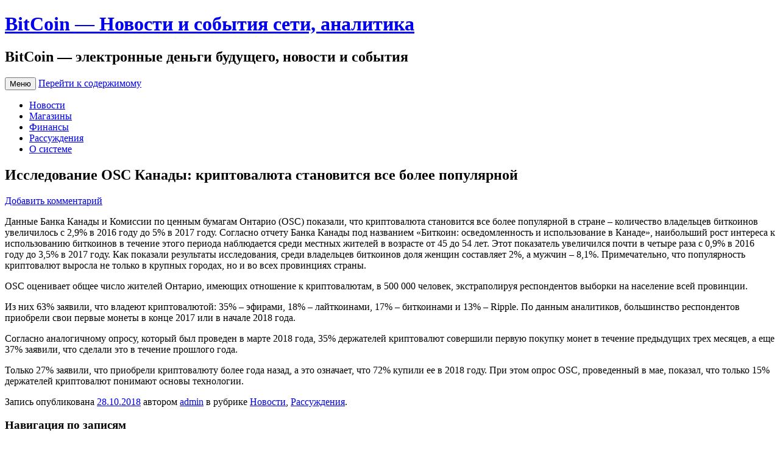

--- FILE ---
content_type: text/html; charset=UTF-8
request_url: https://bitcoin-info.net/%D0%B8%D1%81%D1%81%D0%BB%D0%B5%D0%B4%D0%BE%D0%B2%D0%B0%D0%BD%D0%B8%D0%B5-osc-%D0%BA%D0%B0%D0%BD%D0%B0%D0%B4%D1%8B-%D0%BA%D1%80%D0%B8%D0%BF%D1%82%D0%BE%D0%B2%D0%B0%D0%BB%D1%8E%D1%82%D0%B0-%D1%81%D1%82/
body_size: 11877
content:
<!DOCTYPE html>
<!--[if IE 7]>
<html class="ie ie7" dir="ltr" lang="ru-RU">
<![endif]-->
<!--[if IE 8]>
<html class="ie ie8" dir="ltr" lang="ru-RU">
<![endif]-->
<!--[if !(IE 7) & !(IE 8)]><!-->
<html dir="ltr" lang="ru-RU">
<!--<![endif]-->
<head>
<meta charset="UTF-8" />
<meta name="viewport" content="width=device-width" />

<link rel="profile" href="https://gmpg.org/xfn/11" />
<link rel="pingback" href="https://bitcoin-info.net/xmlrpc.php">
<!--[if lt IE 9]>
<script src="https://bitcoin-info.net/wp-content/themes/twentytwelve/js/html5.js?ver=3.7.0" type="text/javascript"></script>
<![endif]-->

		<!-- All in One SEO 4.5.4 - aioseo.com -->
		<title>Исследование OSC Канады: криптовалюта становится все более популярной | BitCoin - Новости и события сети, аналитика</title>
		<meta name="robots" content="max-image-preview:large" />
		<link rel="canonical" href="https://bitcoin-info.net/%d0%b8%d1%81%d1%81%d0%bb%d0%b5%d0%b4%d0%be%d0%b2%d0%b0%d0%bd%d0%b8%d0%b5-osc-%d0%ba%d0%b0%d0%bd%d0%b0%d0%b4%d1%8b-%d0%ba%d1%80%d0%b8%d0%bf%d1%82%d0%be%d0%b2%d0%b0%d0%bb%d1%8e%d1%82%d0%b0-%d1%81%d1%82/" />
		<meta name="generator" content="All in One SEO (AIOSEO) 4.5.4" />
		<meta name="google" content="nositelinkssearchbox" />
		<script type="application/ld+json" class="aioseo-schema">
			{"@context":"https:\/\/schema.org","@graph":[{"@type":"Article","@id":"https:\/\/bitcoin-info.net\/%d0%b8%d1%81%d1%81%d0%bb%d0%b5%d0%b4%d0%be%d0%b2%d0%b0%d0%bd%d0%b8%d0%b5-osc-%d0%ba%d0%b0%d0%bd%d0%b0%d0%b4%d1%8b-%d0%ba%d1%80%d0%b8%d0%bf%d1%82%d0%be%d0%b2%d0%b0%d0%bb%d1%8e%d1%82%d0%b0-%d1%81%d1%82\/#article","name":"\u0418\u0441\u0441\u043b\u0435\u0434\u043e\u0432\u0430\u043d\u0438\u0435 OSC \u041a\u0430\u043d\u0430\u0434\u044b: \u043a\u0440\u0438\u043f\u0442\u043e\u0432\u0430\u043b\u044e\u0442\u0430 \u0441\u0442\u0430\u043d\u043e\u0432\u0438\u0442\u0441\u044f \u0432\u0441\u0435 \u0431\u043e\u043b\u0435\u0435 \u043f\u043e\u043f\u0443\u043b\u044f\u0440\u043d\u043e\u0439 | BitCoin - \u041d\u043e\u0432\u043e\u0441\u0442\u0438 \u0438 \u0441\u043e\u0431\u044b\u0442\u0438\u044f \u0441\u0435\u0442\u0438, \u0430\u043d\u0430\u043b\u0438\u0442\u0438\u043a\u0430","headline":"\u0418\u0441\u0441\u043b\u0435\u0434\u043e\u0432\u0430\u043d\u0438\u0435 OSC \u041a\u0430\u043d\u0430\u0434\u044b: \u043a\u0440\u0438\u043f\u0442\u043e\u0432\u0430\u043b\u044e\u0442\u0430 \u0441\u0442\u0430\u043d\u043e\u0432\u0438\u0442\u0441\u044f \u0432\u0441\u0435 \u0431\u043e\u043b\u0435\u0435 \u043f\u043e\u043f\u0443\u043b\u044f\u0440\u043d\u043e\u0439","author":{"@id":"https:\/\/bitcoin-info.net\/author\/admin\/#author"},"publisher":{"@id":"https:\/\/bitcoin-info.net\/#organization"},"datePublished":"2018-10-28T21:31:55+03:00","dateModified":"2018-10-28T21:31:55+03:00","inLanguage":"ru-RU","mainEntityOfPage":{"@id":"https:\/\/bitcoin-info.net\/%d0%b8%d1%81%d1%81%d0%bb%d0%b5%d0%b4%d0%be%d0%b2%d0%b0%d0%bd%d0%b8%d0%b5-osc-%d0%ba%d0%b0%d0%bd%d0%b0%d0%b4%d1%8b-%d0%ba%d1%80%d0%b8%d0%bf%d1%82%d0%be%d0%b2%d0%b0%d0%bb%d1%8e%d1%82%d0%b0-%d1%81%d1%82\/#webpage"},"isPartOf":{"@id":"https:\/\/bitcoin-info.net\/%d0%b8%d1%81%d1%81%d0%bb%d0%b5%d0%b4%d0%be%d0%b2%d0%b0%d0%bd%d0%b8%d0%b5-osc-%d0%ba%d0%b0%d0%bd%d0%b0%d0%b4%d1%8b-%d0%ba%d1%80%d0%b8%d0%bf%d1%82%d0%be%d0%b2%d0%b0%d0%bb%d1%8e%d1%82%d0%b0-%d1%81%d1%82\/#webpage"},"articleSection":"\u041d\u043e\u0432\u043e\u0441\u0442\u0438, \u0420\u0430\u0441\u0441\u0443\u0436\u0434\u0435\u043d\u0438\u044f"},{"@type":"BreadcrumbList","@id":"https:\/\/bitcoin-info.net\/%d0%b8%d1%81%d1%81%d0%bb%d0%b5%d0%b4%d0%be%d0%b2%d0%b0%d0%bd%d0%b8%d0%b5-osc-%d0%ba%d0%b0%d0%bd%d0%b0%d0%b4%d1%8b-%d0%ba%d1%80%d0%b8%d0%bf%d1%82%d0%be%d0%b2%d0%b0%d0%bb%d1%8e%d1%82%d0%b0-%d1%81%d1%82\/#breadcrumblist","itemListElement":[{"@type":"ListItem","@id":"https:\/\/bitcoin-info.net\/#listItem","position":1,"name":"\u0413\u043b\u0430\u0432\u043d\u0430\u044f \u0441\u0442\u0440\u0430\u043d\u0438\u0446\u0430","item":"https:\/\/bitcoin-info.net\/","nextItem":"https:\/\/bitcoin-info.net\/%d0%b8%d1%81%d1%81%d0%bb%d0%b5%d0%b4%d0%be%d0%b2%d0%b0%d0%bd%d0%b8%d0%b5-osc-%d0%ba%d0%b0%d0%bd%d0%b0%d0%b4%d1%8b-%d0%ba%d1%80%d0%b8%d0%bf%d1%82%d0%be%d0%b2%d0%b0%d0%bb%d1%8e%d1%82%d0%b0-%d1%81%d1%82\/#listItem"},{"@type":"ListItem","@id":"https:\/\/bitcoin-info.net\/%d0%b8%d1%81%d1%81%d0%bb%d0%b5%d0%b4%d0%be%d0%b2%d0%b0%d0%bd%d0%b8%d0%b5-osc-%d0%ba%d0%b0%d0%bd%d0%b0%d0%b4%d1%8b-%d0%ba%d1%80%d0%b8%d0%bf%d1%82%d0%be%d0%b2%d0%b0%d0%bb%d1%8e%d1%82%d0%b0-%d1%81%d1%82\/#listItem","position":2,"name":"\u0418\u0441\u0441\u043b\u0435\u0434\u043e\u0432\u0430\u043d\u0438\u0435 OSC \u041a\u0430\u043d\u0430\u0434\u044b: \u043a\u0440\u0438\u043f\u0442\u043e\u0432\u0430\u043b\u044e\u0442\u0430 \u0441\u0442\u0430\u043d\u043e\u0432\u0438\u0442\u0441\u044f \u0432\u0441\u0435 \u0431\u043e\u043b\u0435\u0435 \u043f\u043e\u043f\u0443\u043b\u044f\u0440\u043d\u043e\u0439","previousItem":"https:\/\/bitcoin-info.net\/#listItem"}]},{"@type":"Organization","@id":"https:\/\/bitcoin-info.net\/#organization","name":"BitCoin - \u041d\u043e\u0432\u043e\u0441\u0442\u0438 \u0438 \u0441\u043e\u0431\u044b\u0442\u0438\u044f \u0441\u0435\u0442\u0438, \u0430\u043d\u0430\u043b\u0438\u0442\u0438\u043a\u0430","url":"https:\/\/bitcoin-info.net\/"},{"@type":"Person","@id":"https:\/\/bitcoin-info.net\/author\/admin\/#author","url":"https:\/\/bitcoin-info.net\/author\/admin\/","name":"admin","image":{"@type":"ImageObject","@id":"https:\/\/bitcoin-info.net\/%d0%b8%d1%81%d1%81%d0%bb%d0%b5%d0%b4%d0%be%d0%b2%d0%b0%d0%bd%d0%b8%d0%b5-osc-%d0%ba%d0%b0%d0%bd%d0%b0%d0%b4%d1%8b-%d0%ba%d1%80%d0%b8%d0%bf%d1%82%d0%be%d0%b2%d0%b0%d0%bb%d1%8e%d1%82%d0%b0-%d1%81%d1%82\/#authorImage","url":"https:\/\/secure.gravatar.com\/avatar\/306f0ab304852cddfa20a1801d8a3bf7?s=96&d=mm&r=g","width":96,"height":96,"caption":"admin"}},{"@type":"WebPage","@id":"https:\/\/bitcoin-info.net\/%d0%b8%d1%81%d1%81%d0%bb%d0%b5%d0%b4%d0%be%d0%b2%d0%b0%d0%bd%d0%b8%d0%b5-osc-%d0%ba%d0%b0%d0%bd%d0%b0%d0%b4%d1%8b-%d0%ba%d1%80%d0%b8%d0%bf%d1%82%d0%be%d0%b2%d0%b0%d0%bb%d1%8e%d1%82%d0%b0-%d1%81%d1%82\/#webpage","url":"https:\/\/bitcoin-info.net\/%d0%b8%d1%81%d1%81%d0%bb%d0%b5%d0%b4%d0%be%d0%b2%d0%b0%d0%bd%d0%b8%d0%b5-osc-%d0%ba%d0%b0%d0%bd%d0%b0%d0%b4%d1%8b-%d0%ba%d1%80%d0%b8%d0%bf%d1%82%d0%be%d0%b2%d0%b0%d0%bb%d1%8e%d1%82%d0%b0-%d1%81%d1%82\/","name":"\u0418\u0441\u0441\u043b\u0435\u0434\u043e\u0432\u0430\u043d\u0438\u0435 OSC \u041a\u0430\u043d\u0430\u0434\u044b: \u043a\u0440\u0438\u043f\u0442\u043e\u0432\u0430\u043b\u044e\u0442\u0430 \u0441\u0442\u0430\u043d\u043e\u0432\u0438\u0442\u0441\u044f \u0432\u0441\u0435 \u0431\u043e\u043b\u0435\u0435 \u043f\u043e\u043f\u0443\u043b\u044f\u0440\u043d\u043e\u0439 | BitCoin - \u041d\u043e\u0432\u043e\u0441\u0442\u0438 \u0438 \u0441\u043e\u0431\u044b\u0442\u0438\u044f \u0441\u0435\u0442\u0438, \u0430\u043d\u0430\u043b\u0438\u0442\u0438\u043a\u0430","inLanguage":"ru-RU","isPartOf":{"@id":"https:\/\/bitcoin-info.net\/#website"},"breadcrumb":{"@id":"https:\/\/bitcoin-info.net\/%d0%b8%d1%81%d1%81%d0%bb%d0%b5%d0%b4%d0%be%d0%b2%d0%b0%d0%bd%d0%b8%d0%b5-osc-%d0%ba%d0%b0%d0%bd%d0%b0%d0%b4%d1%8b-%d0%ba%d1%80%d0%b8%d0%bf%d1%82%d0%be%d0%b2%d0%b0%d0%bb%d1%8e%d1%82%d0%b0-%d1%81%d1%82\/#breadcrumblist"},"author":{"@id":"https:\/\/bitcoin-info.net\/author\/admin\/#author"},"creator":{"@id":"https:\/\/bitcoin-info.net\/author\/admin\/#author"},"datePublished":"2018-10-28T21:31:55+03:00","dateModified":"2018-10-28T21:31:55+03:00"},{"@type":"WebSite","@id":"https:\/\/bitcoin-info.net\/#website","url":"https:\/\/bitcoin-info.net\/","name":"BitCoin - \u041d\u043e\u0432\u043e\u0441\u0442\u0438 \u0438 \u0441\u043e\u0431\u044b\u0442\u0438\u044f \u0441\u0435\u0442\u0438, \u0430\u043d\u0430\u043b\u0438\u0442\u0438\u043a\u0430","description":"BitCoin - \u044d\u043b\u0435\u043a\u0442\u0440\u043e\u043d\u043d\u044b\u0435 \u0434\u0435\u043d\u044c\u0433\u0438 \u0431\u0443\u0434\u0443\u0449\u0435\u0433\u043e, \u043d\u043e\u0432\u043e\u0441\u0442\u0438 \u0438 \u0441\u043e\u0431\u044b\u0442\u0438\u044f","inLanguage":"ru-RU","publisher":{"@id":"https:\/\/bitcoin-info.net\/#organization"}}]}
		</script>
		<!-- All in One SEO -->

<link rel="alternate" type="application/rss+xml" title="BitCoin - Новости и события сети, аналитика &raquo; Лента" href="https://bitcoin-info.net/feed/" />
<link rel="alternate" type="application/rss+xml" title="BitCoin - Новости и события сети, аналитика &raquo; Лента комментариев" href="https://bitcoin-info.net/comments/feed/" />
<link rel="alternate" type="application/rss+xml" title="BitCoin - Новости и события сети, аналитика &raquo; Лента комментариев к &laquo;Исследование OSC Канады: криптовалюта становится все более популярной&raquo;" href="https://bitcoin-info.net/%d0%b8%d1%81%d1%81%d0%bb%d0%b5%d0%b4%d0%be%d0%b2%d0%b0%d0%bd%d0%b8%d0%b5-osc-%d0%ba%d0%b0%d0%bd%d0%b0%d0%b4%d1%8b-%d0%ba%d1%80%d0%b8%d0%bf%d1%82%d0%be%d0%b2%d0%b0%d0%bb%d1%8e%d1%82%d0%b0-%d1%81%d1%82/feed/" />
<script type="text/javascript">
/* <![CDATA[ */
window._wpemojiSettings = {"baseUrl":"https:\/\/s.w.org\/images\/core\/emoji\/14.0.0\/72x72\/","ext":".png","svgUrl":"https:\/\/s.w.org\/images\/core\/emoji\/14.0.0\/svg\/","svgExt":".svg","source":{"concatemoji":"https:\/\/bitcoin-info.net\/wp-includes\/js\/wp-emoji-release.min.js?ver=6.4.5"}};
/*! This file is auto-generated */
!function(i,n){var o,s,e;function c(e){try{var t={supportTests:e,timestamp:(new Date).valueOf()};sessionStorage.setItem(o,JSON.stringify(t))}catch(e){}}function p(e,t,n){e.clearRect(0,0,e.canvas.width,e.canvas.height),e.fillText(t,0,0);var t=new Uint32Array(e.getImageData(0,0,e.canvas.width,e.canvas.height).data),r=(e.clearRect(0,0,e.canvas.width,e.canvas.height),e.fillText(n,0,0),new Uint32Array(e.getImageData(0,0,e.canvas.width,e.canvas.height).data));return t.every(function(e,t){return e===r[t]})}function u(e,t,n){switch(t){case"flag":return n(e,"\ud83c\udff3\ufe0f\u200d\u26a7\ufe0f","\ud83c\udff3\ufe0f\u200b\u26a7\ufe0f")?!1:!n(e,"\ud83c\uddfa\ud83c\uddf3","\ud83c\uddfa\u200b\ud83c\uddf3")&&!n(e,"\ud83c\udff4\udb40\udc67\udb40\udc62\udb40\udc65\udb40\udc6e\udb40\udc67\udb40\udc7f","\ud83c\udff4\u200b\udb40\udc67\u200b\udb40\udc62\u200b\udb40\udc65\u200b\udb40\udc6e\u200b\udb40\udc67\u200b\udb40\udc7f");case"emoji":return!n(e,"\ud83e\udef1\ud83c\udffb\u200d\ud83e\udef2\ud83c\udfff","\ud83e\udef1\ud83c\udffb\u200b\ud83e\udef2\ud83c\udfff")}return!1}function f(e,t,n){var r="undefined"!=typeof WorkerGlobalScope&&self instanceof WorkerGlobalScope?new OffscreenCanvas(300,150):i.createElement("canvas"),a=r.getContext("2d",{willReadFrequently:!0}),o=(a.textBaseline="top",a.font="600 32px Arial",{});return e.forEach(function(e){o[e]=t(a,e,n)}),o}function t(e){var t=i.createElement("script");t.src=e,t.defer=!0,i.head.appendChild(t)}"undefined"!=typeof Promise&&(o="wpEmojiSettingsSupports",s=["flag","emoji"],n.supports={everything:!0,everythingExceptFlag:!0},e=new Promise(function(e){i.addEventListener("DOMContentLoaded",e,{once:!0})}),new Promise(function(t){var n=function(){try{var e=JSON.parse(sessionStorage.getItem(o));if("object"==typeof e&&"number"==typeof e.timestamp&&(new Date).valueOf()<e.timestamp+604800&&"object"==typeof e.supportTests)return e.supportTests}catch(e){}return null}();if(!n){if("undefined"!=typeof Worker&&"undefined"!=typeof OffscreenCanvas&&"undefined"!=typeof URL&&URL.createObjectURL&&"undefined"!=typeof Blob)try{var e="postMessage("+f.toString()+"("+[JSON.stringify(s),u.toString(),p.toString()].join(",")+"));",r=new Blob([e],{type:"text/javascript"}),a=new Worker(URL.createObjectURL(r),{name:"wpTestEmojiSupports"});return void(a.onmessage=function(e){c(n=e.data),a.terminate(),t(n)})}catch(e){}c(n=f(s,u,p))}t(n)}).then(function(e){for(var t in e)n.supports[t]=e[t],n.supports.everything=n.supports.everything&&n.supports[t],"flag"!==t&&(n.supports.everythingExceptFlag=n.supports.everythingExceptFlag&&n.supports[t]);n.supports.everythingExceptFlag=n.supports.everythingExceptFlag&&!n.supports.flag,n.DOMReady=!1,n.readyCallback=function(){n.DOMReady=!0}}).then(function(){return e}).then(function(){var e;n.supports.everything||(n.readyCallback(),(e=n.source||{}).concatemoji?t(e.concatemoji):e.wpemoji&&e.twemoji&&(t(e.twemoji),t(e.wpemoji)))}))}((window,document),window._wpemojiSettings);
/* ]]> */
</script>
<style id='wp-emoji-styles-inline-css' type='text/css'>

	img.wp-smiley, img.emoji {
		display: inline !important;
		border: none !important;
		box-shadow: none !important;
		height: 1em !important;
		width: 1em !important;
		margin: 0 0.07em !important;
		vertical-align: -0.1em !important;
		background: none !important;
		padding: 0 !important;
	}
</style>
<link rel='stylesheet' id='wp-block-library-css' href='https://bitcoin-info.net/wp-includes/css/dist/block-library/style.min.css?ver=6.4.5' type='text/css' media='all' />
<style id='wp-block-library-theme-inline-css' type='text/css'>
.wp-block-audio figcaption{color:#555;font-size:13px;text-align:center}.is-dark-theme .wp-block-audio figcaption{color:hsla(0,0%,100%,.65)}.wp-block-audio{margin:0 0 1em}.wp-block-code{border:1px solid #ccc;border-radius:4px;font-family:Menlo,Consolas,monaco,monospace;padding:.8em 1em}.wp-block-embed figcaption{color:#555;font-size:13px;text-align:center}.is-dark-theme .wp-block-embed figcaption{color:hsla(0,0%,100%,.65)}.wp-block-embed{margin:0 0 1em}.blocks-gallery-caption{color:#555;font-size:13px;text-align:center}.is-dark-theme .blocks-gallery-caption{color:hsla(0,0%,100%,.65)}.wp-block-image figcaption{color:#555;font-size:13px;text-align:center}.is-dark-theme .wp-block-image figcaption{color:hsla(0,0%,100%,.65)}.wp-block-image{margin:0 0 1em}.wp-block-pullquote{border-bottom:4px solid;border-top:4px solid;color:currentColor;margin-bottom:1.75em}.wp-block-pullquote cite,.wp-block-pullquote footer,.wp-block-pullquote__citation{color:currentColor;font-size:.8125em;font-style:normal;text-transform:uppercase}.wp-block-quote{border-left:.25em solid;margin:0 0 1.75em;padding-left:1em}.wp-block-quote cite,.wp-block-quote footer{color:currentColor;font-size:.8125em;font-style:normal;position:relative}.wp-block-quote.has-text-align-right{border-left:none;border-right:.25em solid;padding-left:0;padding-right:1em}.wp-block-quote.has-text-align-center{border:none;padding-left:0}.wp-block-quote.is-large,.wp-block-quote.is-style-large,.wp-block-quote.is-style-plain{border:none}.wp-block-search .wp-block-search__label{font-weight:700}.wp-block-search__button{border:1px solid #ccc;padding:.375em .625em}:where(.wp-block-group.has-background){padding:1.25em 2.375em}.wp-block-separator.has-css-opacity{opacity:.4}.wp-block-separator{border:none;border-bottom:2px solid;margin-left:auto;margin-right:auto}.wp-block-separator.has-alpha-channel-opacity{opacity:1}.wp-block-separator:not(.is-style-wide):not(.is-style-dots){width:100px}.wp-block-separator.has-background:not(.is-style-dots){border-bottom:none;height:1px}.wp-block-separator.has-background:not(.is-style-wide):not(.is-style-dots){height:2px}.wp-block-table{margin:0 0 1em}.wp-block-table td,.wp-block-table th{word-break:normal}.wp-block-table figcaption{color:#555;font-size:13px;text-align:center}.is-dark-theme .wp-block-table figcaption{color:hsla(0,0%,100%,.65)}.wp-block-video figcaption{color:#555;font-size:13px;text-align:center}.is-dark-theme .wp-block-video figcaption{color:hsla(0,0%,100%,.65)}.wp-block-video{margin:0 0 1em}.wp-block-template-part.has-background{margin-bottom:0;margin-top:0;padding:1.25em 2.375em}
</style>
<style id='classic-theme-styles-inline-css' type='text/css'>
/*! This file is auto-generated */
.wp-block-button__link{color:#fff;background-color:#32373c;border-radius:9999px;box-shadow:none;text-decoration:none;padding:calc(.667em + 2px) calc(1.333em + 2px);font-size:1.125em}.wp-block-file__button{background:#32373c;color:#fff;text-decoration:none}
</style>
<style id='global-styles-inline-css' type='text/css'>
body{--wp--preset--color--black: #000000;--wp--preset--color--cyan-bluish-gray: #abb8c3;--wp--preset--color--white: #fff;--wp--preset--color--pale-pink: #f78da7;--wp--preset--color--vivid-red: #cf2e2e;--wp--preset--color--luminous-vivid-orange: #ff6900;--wp--preset--color--luminous-vivid-amber: #fcb900;--wp--preset--color--light-green-cyan: #7bdcb5;--wp--preset--color--vivid-green-cyan: #00d084;--wp--preset--color--pale-cyan-blue: #8ed1fc;--wp--preset--color--vivid-cyan-blue: #0693e3;--wp--preset--color--vivid-purple: #9b51e0;--wp--preset--color--blue: #21759b;--wp--preset--color--dark-gray: #444;--wp--preset--color--medium-gray: #9f9f9f;--wp--preset--color--light-gray: #e6e6e6;--wp--preset--gradient--vivid-cyan-blue-to-vivid-purple: linear-gradient(135deg,rgba(6,147,227,1) 0%,rgb(155,81,224) 100%);--wp--preset--gradient--light-green-cyan-to-vivid-green-cyan: linear-gradient(135deg,rgb(122,220,180) 0%,rgb(0,208,130) 100%);--wp--preset--gradient--luminous-vivid-amber-to-luminous-vivid-orange: linear-gradient(135deg,rgba(252,185,0,1) 0%,rgba(255,105,0,1) 100%);--wp--preset--gradient--luminous-vivid-orange-to-vivid-red: linear-gradient(135deg,rgba(255,105,0,1) 0%,rgb(207,46,46) 100%);--wp--preset--gradient--very-light-gray-to-cyan-bluish-gray: linear-gradient(135deg,rgb(238,238,238) 0%,rgb(169,184,195) 100%);--wp--preset--gradient--cool-to-warm-spectrum: linear-gradient(135deg,rgb(74,234,220) 0%,rgb(151,120,209) 20%,rgb(207,42,186) 40%,rgb(238,44,130) 60%,rgb(251,105,98) 80%,rgb(254,248,76) 100%);--wp--preset--gradient--blush-light-purple: linear-gradient(135deg,rgb(255,206,236) 0%,rgb(152,150,240) 100%);--wp--preset--gradient--blush-bordeaux: linear-gradient(135deg,rgb(254,205,165) 0%,rgb(254,45,45) 50%,rgb(107,0,62) 100%);--wp--preset--gradient--luminous-dusk: linear-gradient(135deg,rgb(255,203,112) 0%,rgb(199,81,192) 50%,rgb(65,88,208) 100%);--wp--preset--gradient--pale-ocean: linear-gradient(135deg,rgb(255,245,203) 0%,rgb(182,227,212) 50%,rgb(51,167,181) 100%);--wp--preset--gradient--electric-grass: linear-gradient(135deg,rgb(202,248,128) 0%,rgb(113,206,126) 100%);--wp--preset--gradient--midnight: linear-gradient(135deg,rgb(2,3,129) 0%,rgb(40,116,252) 100%);--wp--preset--font-size--small: 13px;--wp--preset--font-size--medium: 20px;--wp--preset--font-size--large: 36px;--wp--preset--font-size--x-large: 42px;--wp--preset--spacing--20: 0.44rem;--wp--preset--spacing--30: 0.67rem;--wp--preset--spacing--40: 1rem;--wp--preset--spacing--50: 1.5rem;--wp--preset--spacing--60: 2.25rem;--wp--preset--spacing--70: 3.38rem;--wp--preset--spacing--80: 5.06rem;--wp--preset--shadow--natural: 6px 6px 9px rgba(0, 0, 0, 0.2);--wp--preset--shadow--deep: 12px 12px 50px rgba(0, 0, 0, 0.4);--wp--preset--shadow--sharp: 6px 6px 0px rgba(0, 0, 0, 0.2);--wp--preset--shadow--outlined: 6px 6px 0px -3px rgba(255, 255, 255, 1), 6px 6px rgba(0, 0, 0, 1);--wp--preset--shadow--crisp: 6px 6px 0px rgba(0, 0, 0, 1);}:where(.is-layout-flex){gap: 0.5em;}:where(.is-layout-grid){gap: 0.5em;}body .is-layout-flow > .alignleft{float: left;margin-inline-start: 0;margin-inline-end: 2em;}body .is-layout-flow > .alignright{float: right;margin-inline-start: 2em;margin-inline-end: 0;}body .is-layout-flow > .aligncenter{margin-left: auto !important;margin-right: auto !important;}body .is-layout-constrained > .alignleft{float: left;margin-inline-start: 0;margin-inline-end: 2em;}body .is-layout-constrained > .alignright{float: right;margin-inline-start: 2em;margin-inline-end: 0;}body .is-layout-constrained > .aligncenter{margin-left: auto !important;margin-right: auto !important;}body .is-layout-constrained > :where(:not(.alignleft):not(.alignright):not(.alignfull)){max-width: var(--wp--style--global--content-size);margin-left: auto !important;margin-right: auto !important;}body .is-layout-constrained > .alignwide{max-width: var(--wp--style--global--wide-size);}body .is-layout-flex{display: flex;}body .is-layout-flex{flex-wrap: wrap;align-items: center;}body .is-layout-flex > *{margin: 0;}body .is-layout-grid{display: grid;}body .is-layout-grid > *{margin: 0;}:where(.wp-block-columns.is-layout-flex){gap: 2em;}:where(.wp-block-columns.is-layout-grid){gap: 2em;}:where(.wp-block-post-template.is-layout-flex){gap: 1.25em;}:where(.wp-block-post-template.is-layout-grid){gap: 1.25em;}.has-black-color{color: var(--wp--preset--color--black) !important;}.has-cyan-bluish-gray-color{color: var(--wp--preset--color--cyan-bluish-gray) !important;}.has-white-color{color: var(--wp--preset--color--white) !important;}.has-pale-pink-color{color: var(--wp--preset--color--pale-pink) !important;}.has-vivid-red-color{color: var(--wp--preset--color--vivid-red) !important;}.has-luminous-vivid-orange-color{color: var(--wp--preset--color--luminous-vivid-orange) !important;}.has-luminous-vivid-amber-color{color: var(--wp--preset--color--luminous-vivid-amber) !important;}.has-light-green-cyan-color{color: var(--wp--preset--color--light-green-cyan) !important;}.has-vivid-green-cyan-color{color: var(--wp--preset--color--vivid-green-cyan) !important;}.has-pale-cyan-blue-color{color: var(--wp--preset--color--pale-cyan-blue) !important;}.has-vivid-cyan-blue-color{color: var(--wp--preset--color--vivid-cyan-blue) !important;}.has-vivid-purple-color{color: var(--wp--preset--color--vivid-purple) !important;}.has-black-background-color{background-color: var(--wp--preset--color--black) !important;}.has-cyan-bluish-gray-background-color{background-color: var(--wp--preset--color--cyan-bluish-gray) !important;}.has-white-background-color{background-color: var(--wp--preset--color--white) !important;}.has-pale-pink-background-color{background-color: var(--wp--preset--color--pale-pink) !important;}.has-vivid-red-background-color{background-color: var(--wp--preset--color--vivid-red) !important;}.has-luminous-vivid-orange-background-color{background-color: var(--wp--preset--color--luminous-vivid-orange) !important;}.has-luminous-vivid-amber-background-color{background-color: var(--wp--preset--color--luminous-vivid-amber) !important;}.has-light-green-cyan-background-color{background-color: var(--wp--preset--color--light-green-cyan) !important;}.has-vivid-green-cyan-background-color{background-color: var(--wp--preset--color--vivid-green-cyan) !important;}.has-pale-cyan-blue-background-color{background-color: var(--wp--preset--color--pale-cyan-blue) !important;}.has-vivid-cyan-blue-background-color{background-color: var(--wp--preset--color--vivid-cyan-blue) !important;}.has-vivid-purple-background-color{background-color: var(--wp--preset--color--vivid-purple) !important;}.has-black-border-color{border-color: var(--wp--preset--color--black) !important;}.has-cyan-bluish-gray-border-color{border-color: var(--wp--preset--color--cyan-bluish-gray) !important;}.has-white-border-color{border-color: var(--wp--preset--color--white) !important;}.has-pale-pink-border-color{border-color: var(--wp--preset--color--pale-pink) !important;}.has-vivid-red-border-color{border-color: var(--wp--preset--color--vivid-red) !important;}.has-luminous-vivid-orange-border-color{border-color: var(--wp--preset--color--luminous-vivid-orange) !important;}.has-luminous-vivid-amber-border-color{border-color: var(--wp--preset--color--luminous-vivid-amber) !important;}.has-light-green-cyan-border-color{border-color: var(--wp--preset--color--light-green-cyan) !important;}.has-vivid-green-cyan-border-color{border-color: var(--wp--preset--color--vivid-green-cyan) !important;}.has-pale-cyan-blue-border-color{border-color: var(--wp--preset--color--pale-cyan-blue) !important;}.has-vivid-cyan-blue-border-color{border-color: var(--wp--preset--color--vivid-cyan-blue) !important;}.has-vivid-purple-border-color{border-color: var(--wp--preset--color--vivid-purple) !important;}.has-vivid-cyan-blue-to-vivid-purple-gradient-background{background: var(--wp--preset--gradient--vivid-cyan-blue-to-vivid-purple) !important;}.has-light-green-cyan-to-vivid-green-cyan-gradient-background{background: var(--wp--preset--gradient--light-green-cyan-to-vivid-green-cyan) !important;}.has-luminous-vivid-amber-to-luminous-vivid-orange-gradient-background{background: var(--wp--preset--gradient--luminous-vivid-amber-to-luminous-vivid-orange) !important;}.has-luminous-vivid-orange-to-vivid-red-gradient-background{background: var(--wp--preset--gradient--luminous-vivid-orange-to-vivid-red) !important;}.has-very-light-gray-to-cyan-bluish-gray-gradient-background{background: var(--wp--preset--gradient--very-light-gray-to-cyan-bluish-gray) !important;}.has-cool-to-warm-spectrum-gradient-background{background: var(--wp--preset--gradient--cool-to-warm-spectrum) !important;}.has-blush-light-purple-gradient-background{background: var(--wp--preset--gradient--blush-light-purple) !important;}.has-blush-bordeaux-gradient-background{background: var(--wp--preset--gradient--blush-bordeaux) !important;}.has-luminous-dusk-gradient-background{background: var(--wp--preset--gradient--luminous-dusk) !important;}.has-pale-ocean-gradient-background{background: var(--wp--preset--gradient--pale-ocean) !important;}.has-electric-grass-gradient-background{background: var(--wp--preset--gradient--electric-grass) !important;}.has-midnight-gradient-background{background: var(--wp--preset--gradient--midnight) !important;}.has-small-font-size{font-size: var(--wp--preset--font-size--small) !important;}.has-medium-font-size{font-size: var(--wp--preset--font-size--medium) !important;}.has-large-font-size{font-size: var(--wp--preset--font-size--large) !important;}.has-x-large-font-size{font-size: var(--wp--preset--font-size--x-large) !important;}
.wp-block-navigation a:where(:not(.wp-element-button)){color: inherit;}
:where(.wp-block-post-template.is-layout-flex){gap: 1.25em;}:where(.wp-block-post-template.is-layout-grid){gap: 1.25em;}
:where(.wp-block-columns.is-layout-flex){gap: 2em;}:where(.wp-block-columns.is-layout-grid){gap: 2em;}
.wp-block-pullquote{font-size: 1.5em;line-height: 1.6;}
</style>
<link rel='stylesheet' id='twentytwelve-fonts-css' href='https://bitcoin-info.net/wp-content/themes/twentytwelve/fonts/font-open-sans.css?ver=20230328' type='text/css' media='all' />
<link rel='stylesheet' id='twentytwelve-style-css' href='https://bitcoin-info.net/wp-content/themes/twentytwelve/style.css?ver=20231107' type='text/css' media='all' />
<link rel='stylesheet' id='twentytwelve-block-style-css' href='https://bitcoin-info.net/wp-content/themes/twentytwelve/css/blocks.css?ver=20230213' type='text/css' media='all' />
<!--[if lt IE 9]>
<link rel='stylesheet' id='twentytwelve-ie-css' href='https://bitcoin-info.net/wp-content/themes/twentytwelve/css/ie.css?ver=20150214' type='text/css' media='all' />
<![endif]-->
<script type="text/javascript" src="https://bitcoin-info.net/wp-includes/js/jquery/jquery.min.js?ver=3.7.1" id="jquery-core-js"></script>
<script type="text/javascript" src="https://bitcoin-info.net/wp-includes/js/jquery/jquery-migrate.min.js?ver=3.4.1" id="jquery-migrate-js"></script>
<script type="text/javascript" src="https://bitcoin-info.net/wp-content/themes/twentytwelve/js/navigation.js?ver=20141205" id="twentytwelve-navigation-js" defer="defer" data-wp-strategy="defer"></script>
<link rel="https://api.w.org/" href="https://bitcoin-info.net/wp-json/" /><link rel="alternate" type="application/json" href="https://bitcoin-info.net/wp-json/wp/v2/posts/939" /><link rel="EditURI" type="application/rsd+xml" title="RSD" href="https://bitcoin-info.net/xmlrpc.php?rsd" />
<meta name="generator" content="WordPress 6.4.5" />
<link rel='shortlink' href='https://bitcoin-info.net/?p=939' />
<link rel="alternate" type="application/json+oembed" href="https://bitcoin-info.net/wp-json/oembed/1.0/embed?url=https%3A%2F%2Fbitcoin-info.net%2F%25d0%25b8%25d1%2581%25d1%2581%25d0%25bb%25d0%25b5%25d0%25b4%25d0%25be%25d0%25b2%25d0%25b0%25d0%25bd%25d0%25b8%25d0%25b5-osc-%25d0%25ba%25d0%25b0%25d0%25bd%25d0%25b0%25d0%25b4%25d1%258b-%25d0%25ba%25d1%2580%25d0%25b8%25d0%25bf%25d1%2582%25d0%25be%25d0%25b2%25d0%25b0%25d0%25bb%25d1%258e%25d1%2582%25d0%25b0-%25d1%2581%25d1%2582%2F" />
<link rel="alternate" type="text/xml+oembed" href="https://bitcoin-info.net/wp-json/oembed/1.0/embed?url=https%3A%2F%2Fbitcoin-info.net%2F%25d0%25b8%25d1%2581%25d1%2581%25d0%25bb%25d0%25b5%25d0%25b4%25d0%25be%25d0%25b2%25d0%25b0%25d0%25bd%25d0%25b8%25d0%25b5-osc-%25d0%25ba%25d0%25b0%25d0%25bd%25d0%25b0%25d0%25b4%25d1%258b-%25d0%25ba%25d1%2580%25d0%25b8%25d0%25bf%25d1%2582%25d0%25be%25d0%25b2%25d0%25b0%25d0%25bb%25d1%258e%25d1%2582%25d0%25b0-%25d1%2581%25d1%2582%2F&#038;format=xml" />
<style type="text/css">.recentcomments a{display:inline !important;padding:0 !important;margin:0 !important;}</style></head>

<body class="post-template-default single single-post postid-939 single-format-standard wp-embed-responsive custom-font-enabled single-author">
<div id="page" class="hfeed site">
	<header id="masthead" class="site-header">
		<hgroup>
			<h1 class="site-title"><a href="https://bitcoin-info.net/" rel="home">BitCoin &#8212; Новости и события сети, аналитика</a></h1>
			<h2 class="site-description">BitCoin &#8212; электронные деньги будущего, новости и события</h2>
		</hgroup>

		<nav id="site-navigation" class="main-navigation">
			<button class="menu-toggle">Меню</button>
			<a class="assistive-text" href="#content">Перейти к содержимому</a>
			<div class="menu-%d0%bc%d0%b5%d0%bd%d1%8e-container"><ul id="menu-%d0%bc%d0%b5%d0%bd%d1%8e" class="nav-menu"><li id="menu-item-415" class="menu-item menu-item-type-taxonomy menu-item-object-category current-post-ancestor current-menu-parent current-post-parent menu-item-415"><a href="https://bitcoin-info.net/category/%d0%bd%d0%be%d0%b2%d0%be%d1%81%d1%82%d0%b8/">Новости</a></li>
<li id="menu-item-416" class="menu-item menu-item-type-taxonomy menu-item-object-category menu-item-416"><a href="https://bitcoin-info.net/category/%d0%bc%d0%b0%d0%b3%d0%b0%d0%b7%d0%b8%d0%bd%d1%8b/">Магазины</a></li>
<li id="menu-item-417" class="menu-item menu-item-type-taxonomy menu-item-object-category menu-item-417"><a href="https://bitcoin-info.net/category/%d1%84%d0%b8%d0%bd%d0%b0%d0%bd%d1%81%d1%8b/">Финансы</a></li>
<li id="menu-item-418" class="menu-item menu-item-type-taxonomy menu-item-object-category current-post-ancestor current-menu-parent current-post-parent menu-item-418"><a href="https://bitcoin-info.net/category/%d1%80%d0%b0%d1%81%d1%81%d1%83%d0%b6%d0%b4%d0%b5%d0%bd%d0%b8%d1%8f/">Рассуждения</a></li>
<li id="menu-item-419" class="menu-item menu-item-type-taxonomy menu-item-object-category menu-item-419"><a href="https://bitcoin-info.net/category/%d0%be-%d1%81%d0%b8%d1%81%d1%82%d0%b5%d0%bc%d0%b5/">О системе</a></li>
</ul></div>		</nav><!-- #site-navigation -->

			</header><!-- #masthead -->

	<div id="main" class="wrapper">

	<div id="primary" class="site-content">
		<div id="content" role="main">

			
				
	<article id="post-939" class="post-939 post type-post status-publish format-standard hentry category-10 category-7">
				<header class="entry-header">
			
						<h1 class="entry-title">Исследование OSC Канады: криптовалюта становится все более популярной</h1>
										<div class="comments-link">
					<a href="https://bitcoin-info.net/%d0%b8%d1%81%d1%81%d0%bb%d0%b5%d0%b4%d0%be%d0%b2%d0%b0%d0%bd%d0%b8%d0%b5-osc-%d0%ba%d0%b0%d0%bd%d0%b0%d0%b4%d1%8b-%d0%ba%d1%80%d0%b8%d0%bf%d1%82%d0%be%d0%b2%d0%b0%d0%bb%d1%8e%d1%82%d0%b0-%d1%81%d1%82/#respond"><span class="leave-reply">Добавить комментарий</span></a>				</div><!-- .comments-link -->
					</header><!-- .entry-header -->

				<div class="entry-content">
			<p>Данные Банка Канады и Комиссии по ценным бумагам Онтарио (OSC) показали, что криптовалюта становится все более популярной в стране – количество владельцев биткоинов увеличилось с 2,9% в 2016 году до 5% в 2017 году. Согласно отчету Банка Канады под названием «Биткоин: осведомленность и использование в Канаде», наибольший рост интереса к использованию биткоинов в течение этого периода наблюдается среди местных жителей в возрасте от 45 до 54 лет. Этот показатель увеличился почти в четыре раза с 0,9% в 2016 году до 3,5% в 2017 году. Как показали результаты исследования, среди владельцев биткоинов доля женщин составляет 2%, а мужчин – 8,1%. Примечательно, что популярность криптовалют выросла не только в крупных городах, но и во всех провинциях страны.<br />
<span id="more-939"></span></p><!--Ad Injection:top-->
<div style=''><center><noindex><!-- SAPE RTB JS -->
<script
    async="async"
    src="https://cdn-rtb.sape.ru/rtb-b/js/734/2/147734.js"
    type="text/javascript">
</script>
<!-- SAPE RTB END -->
<!-- SAPE RTB DIV ADAPTIVE -->
<div id="SRTB_891503"></div>
<!-- SAPE RTB END --></noindex></center></div>
<p>OSC оценивает общее число жителей Онтарио, имеющих отношение к криптовалютам, в 500 000 человек, экстраполируя респондентов выборки на население всей провинции.</p>
<p>Из них 63% заявили, что владеют криптовалютой: 35% – эфирами, 18% – лайткоинами, 17% – биткоинами и 13% – Ripple. По данным аналитиков, большинство респондентов приобрели свои первые монеты в конце 2017 или в начале 2018 года.</p>
<p>Согласно аналогичному опросу, который был проведен в марте 2018 года, 35% держателей криптовалют совершили первую покупку монет в течение предыдущих трех месяцев, а еще 37% заявили, что сделали это в течение прошлого года.</p>
<p>Только 27% заявили, что приобрели криптовалюту более года назад, а это означает, что 72% купили ее в 2018 году. При этом опрос OSC, проведенный в мае, показал, что только 15% держателей криптовалют понимают основы технологии.</p>
					</div><!-- .entry-content -->
		
		<footer class="entry-meta">
			Запись опубликована <a href="https://bitcoin-info.net/%d0%b8%d1%81%d1%81%d0%bb%d0%b5%d0%b4%d0%be%d0%b2%d0%b0%d0%bd%d0%b8%d0%b5-osc-%d0%ba%d0%b0%d0%bd%d0%b0%d0%b4%d1%8b-%d0%ba%d1%80%d0%b8%d0%bf%d1%82%d0%be%d0%b2%d0%b0%d0%bb%d1%8e%d1%82%d0%b0-%d1%81%d1%82/" title="21:31" rel="bookmark"><time class="entry-date" datetime="2018-10-28T21:31:55+03:00">28.10.2018</time></a><span class="by-author"> автором <span class="author vcard"><a class="url fn n" href="https://bitcoin-info.net/author/admin/" title="Посмотреть все записи автора admin" rel="author">admin</a></span></span> в рубрике <a href="https://bitcoin-info.net/category/%d0%bd%d0%be%d0%b2%d0%be%d1%81%d1%82%d0%b8/" rel="category tag">Новости</a>, <a href="https://bitcoin-info.net/category/%d1%80%d0%b0%d1%81%d1%81%d1%83%d0%b6%d0%b4%d0%b5%d0%bd%d0%b8%d1%8f/" rel="category tag">Рассуждения</a>.								</footer><!-- .entry-meta -->
	</article><!-- #post -->

				<nav class="nav-single">
					<h3 class="assistive-text">Навигация по записям</h3>
					<span class="nav-previous"><a href="https://bitcoin-info.net/starbucks-%d0%b7%d0%b0%d0%bf%d1%83%d1%81%d1%82%d0%b8%d1%82-%d0%b2-%d0%ba%d0%be%d1%84%d0%b5%d0%b9%d0%bd%d1%8f%d1%85-%d0%be%d0%bf%d0%bb%d0%b0%d1%82%d1%83-%d0%ba%d1%80%d0%b8%d0%bf%d1%82%d0%be%d0%b2%d0%b0/" rel="prev"><span class="meta-nav">&larr;</span> Starbucks запустит в кофейнях оплату криптовалютой</a></span>
					<span class="nav-next"><a href="https://bitcoin-info.net/%d0%b8%d1%80%d0%b0%d0%bd-%d0%bf%d0%be%d0%b4%d1%82%d0%b2%d0%b5%d1%80%d0%b4%d0%b8%d0%bb-%d0%bd%d0%b0%d0%bc%d0%b5%d1%80%d0%b5%d0%bd%d0%b8%d0%b5-%d0%b8%d1%81%d0%bf%d0%be%d0%bb%d1%8c%d0%b7%d0%be%d0%b2/" rel="next">Иран подтвердил намерение использовать криптовалюты для обхода санкций США <span class="meta-nav">&rarr;</span></a></span>
				</nav><!-- .nav-single -->

				
<div id="comments" class="comments-area">

	
	
		<div id="respond" class="comment-respond">
		<h3 id="reply-title" class="comment-reply-title">Добавить комментарий <small><a rel="nofollow" id="cancel-comment-reply-link" href="/%D0%B8%D1%81%D1%81%D0%BB%D0%B5%D0%B4%D0%BE%D0%B2%D0%B0%D0%BD%D0%B8%D0%B5-osc-%D0%BA%D0%B0%D0%BD%D0%B0%D0%B4%D1%8B-%D0%BA%D1%80%D0%B8%D0%BF%D1%82%D0%BE%D0%B2%D0%B0%D0%BB%D1%8E%D1%82%D0%B0-%D1%81%D1%82/#respond" style="display:none;">Отменить ответ</a></small></h3><p class="must-log-in">Для отправки комментария вам необходимо <a href="https://bitcoin-info.net/wp-login.php?redirect_to=https%3A%2F%2Fbitcoin-info.net%2F%25d0%25b8%25d1%2581%25d1%2581%25d0%25bb%25d0%25b5%25d0%25b4%25d0%25be%25d0%25b2%25d0%25b0%25d0%25bd%25d0%25b8%25d0%25b5-osc-%25d0%25ba%25d0%25b0%25d0%25bd%25d0%25b0%25d0%25b4%25d1%258b-%25d0%25ba%25d1%2580%25d0%25b8%25d0%25bf%25d1%2582%25d0%25be%25d0%25b2%25d0%25b0%25d0%25bb%25d1%258e%25d1%2582%25d0%25b0-%25d1%2581%25d1%2582%2F">авторизоваться</a>.</p>	</div><!-- #respond -->
	
</div><!-- #comments .comments-area -->

			
		</div><!-- #content -->
	</div><!-- #primary -->


			<div id="secondary" class="widget-area" role="complementary">
			<aside id="search-2" class="widget widget_search"><form role="search" method="get" id="searchform" class="searchform" action="https://bitcoin-info.net/">
				<div>
					<label class="screen-reader-text" for="s">Найти:</label>
					<input type="text" value="" name="s" id="s" />
					<input type="submit" id="searchsubmit" value="Поиск" />
				</div>
			</form></aside>
		<aside id="recent-posts-2" class="widget widget_recent_entries">
		<h3 class="widget-title">Свежие записи</h3>
		<ul>
											<li>
					<a href="https://bitcoin-info.net/%d0%bc%d0%be%d1%81%d0%ba%d0%be%d0%b2%d1%81%d0%ba%d0%b0%d1%8f-%d0%b1%d0%b8%d1%80%d0%b6%d0%b0-10-%d0%b8%d1%8e%d0%bd%d1%8f-%d0%bd%d0%b0%d1%87%d0%b0%d0%bb%d0%b0-%d1%80%d0%b0%d1%81%d1%87%d0%b5%d1%82-%d0%b8/">Московская биржа 10 июня 2025 начала расчет и публикацию индекса биткойна</a>
									</li>
											<li>
					<a href="https://bitcoin-info.net/%d0%b2-telegram-%d0%bf%d0%be%d1%8f%d0%b2%d0%b8%d0%bb%d0%b0%d1%81%d1%8c-%d0%b2%d0%be%d0%b7%d0%bc%d0%be%d0%b6%d0%bd%d0%be%d1%81%d1%82%d1%8c-%d0%bf%d0%b5%d1%80%d0%b5%d0%b2%d0%be%d0%b4%d0%b8%d1%82%d1%8c/">В Telegram появилась возможность переводить криптовалюту. Доступны Bitcoin и Toncoin</a>
									</li>
											<li>
					<a href="https://bitcoin-info.net/%d1%87%d0%b0%d1%81%d1%82%d0%bd%d1%8b%d0%b9-%d1%83%d0%bd%d0%b8%d0%b2%d0%b5%d1%80%d1%81%d0%b8%d1%82%d0%b5%d1%82-%d0%b2-%d1%81%d1%88%d0%b0-%d0%bd%d0%b0%d1%87%d0%b0%d0%bb-%d0%bf%d1%80%d0%b8%d0%bd%d0%b8/">Частный университет в США начал принимать биткойн в качестве платы за обучение</a>
									</li>
											<li>
					<a href="https://bitcoin-info.net/emirates-%d0%b4%d0%be%d0%b1%d0%b0%d0%b2%d0%b8%d1%82-%d0%b1%d0%b8%d1%82%d0%ba%d0%be%d0%b9%d0%bd-%d0%b2-%d0%ba%d0%b0%d1%87%d0%b5%d1%81%d1%82%d0%b2%d0%b5-%d0%bf%d0%bb%d0%b0%d1%82%d1%91%d0%b6%d0%bd/">Emirates добавит биткойн «в качестве платёжной услуги»</a>
									</li>
											<li>
					<a href="https://bitcoin-info.net/%d0%b1%d1%83%d1%82%d0%b8%d0%ba%d0%b8-balenciaga-%d0%bd%d0%b0%d1%87%d0%bd%d1%83%d1%82-%d0%bf%d1%80%d0%b8%d0%bd%d0%b8%d0%bc%d0%b0%d1%82%d1%8c-%d0%ba-%d0%be%d0%bf%d0%bb%d0%b0%d1%82%d0%b5-%d0%b1%d0%b8/">Бутики Balenciaga начнут принимать к оплате Биткойн и Эфир</a>
									</li>
					</ul>

		</aside><aside id="categories-2" class="widget widget_categories"><h3 class="widget-title">Рубрики</h3>
			<ul>
					<li class="cat-item cat-item-15"><a href="https://bitcoin-info.net/category/%d0%b1%d0%b8%d1%80%d0%b6%d0%b8/">Биржи</a>
</li>
	<li class="cat-item cat-item-9"><a href="https://bitcoin-info.net/category/%d0%bc%d0%b0%d0%b3%d0%b0%d0%b7%d0%b8%d0%bd%d1%8b/">Магазины</a>
</li>
	<li class="cat-item cat-item-10"><a href="https://bitcoin-info.net/category/%d0%bd%d0%be%d0%b2%d0%be%d1%81%d1%82%d0%b8/">Новости</a>
</li>
	<li class="cat-item cat-item-6"><a href="https://bitcoin-info.net/category/%d0%be-%d1%81%d0%b8%d1%81%d1%82%d0%b5%d0%bc%d0%b5/">О системе</a>
</li>
	<li class="cat-item cat-item-7"><a href="https://bitcoin-info.net/category/%d1%80%d0%b0%d1%81%d1%81%d1%83%d0%b6%d0%b4%d0%b5%d0%bd%d0%b8%d1%8f/">Рассуждения</a>
</li>
	<li class="cat-item cat-item-8"><a href="https://bitcoin-info.net/category/%d1%84%d0%b8%d0%bd%d0%b0%d0%bd%d1%81%d1%8b/">Финансы</a>
</li>
			</ul>

			</aside><aside id="text-3" class="widget widget_text">			<div class="textwidget"><noindex><center><script type="text/javascript">
teasernet_blockid = 534547;
teasernet_padid = 242107;
</script>
<script type="text/javascript" src="//xksqb.com/d7fc/9/cb59a/6559f.js"></script></center></noindex></div>
		</aside><aside id="recent-comments-2" class="widget widget_recent_comments"><h3 class="widget-title">Свежие комментарии</h3><ul id="recentcomments"></ul></aside><aside id="archives-2" class="widget widget_archive"><h3 class="widget-title">Архивы</h3>
			<ul>
					<li><a href='https://bitcoin-info.net/2025/07/'>Июль 2025</a></li>
	<li><a href='https://bitcoin-info.net/2022/07/'>Июль 2022</a></li>
	<li><a href='https://bitcoin-info.net/2021/09/'>Сентябрь 2021</a></li>
	<li><a href='https://bitcoin-info.net/2021/08/'>Август 2021</a></li>
	<li><a href='https://bitcoin-info.net/2021/03/'>Март 2021</a></li>
	<li><a href='https://bitcoin-info.net/2020/10/'>Октябрь 2020</a></li>
	<li><a href='https://bitcoin-info.net/2019/04/'>Апрель 2019</a></li>
	<li><a href='https://bitcoin-info.net/2019/03/'>Март 2019</a></li>
	<li><a href='https://bitcoin-info.net/2019/02/'>Февраль 2019</a></li>
	<li><a href='https://bitcoin-info.net/2019/01/'>Январь 2019</a></li>
	<li><a href='https://bitcoin-info.net/2018/12/'>Декабрь 2018</a></li>
	<li><a href='https://bitcoin-info.net/2018/11/'>Ноябрь 2018</a></li>
	<li><a href='https://bitcoin-info.net/2018/10/'>Октябрь 2018</a></li>
	<li><a href='https://bitcoin-info.net/2018/08/'>Август 2018</a></li>
	<li><a href='https://bitcoin-info.net/2018/06/'>Июнь 2018</a></li>
	<li><a href='https://bitcoin-info.net/2018/05/'>Май 2018</a></li>
	<li><a href='https://bitcoin-info.net/2018/04/'>Апрель 2018</a></li>
	<li><a href='https://bitcoin-info.net/2018/03/'>Март 2018</a></li>
	<li><a href='https://bitcoin-info.net/2018/02/'>Февраль 2018</a></li>
	<li><a href='https://bitcoin-info.net/2018/01/'>Январь 2018</a></li>
	<li><a href='https://bitcoin-info.net/2017/12/'>Декабрь 2017</a></li>
	<li><a href='https://bitcoin-info.net/2017/11/'>Ноябрь 2017</a></li>
	<li><a href='https://bitcoin-info.net/2017/10/'>Октябрь 2017</a></li>
	<li><a href='https://bitcoin-info.net/2017/09/'>Сентябрь 2017</a></li>
	<li><a href='https://bitcoin-info.net/2017/08/'>Август 2017</a></li>
	<li><a href='https://bitcoin-info.net/2017/05/'>Май 2017</a></li>
	<li><a href='https://bitcoin-info.net/2017/04/'>Апрель 2017</a></li>
	<li><a href='https://bitcoin-info.net/2017/03/'>Март 2017</a></li>
	<li><a href='https://bitcoin-info.net/2017/02/'>Февраль 2017</a></li>
	<li><a href='https://bitcoin-info.net/2017/01/'>Январь 2017</a></li>
	<li><a href='https://bitcoin-info.net/2016/12/'>Декабрь 2016</a></li>
	<li><a href='https://bitcoin-info.net/2016/11/'>Ноябрь 2016</a></li>
	<li><a href='https://bitcoin-info.net/2016/10/'>Октябрь 2016</a></li>
	<li><a href='https://bitcoin-info.net/2016/09/'>Сентябрь 2016</a></li>
	<li><a href='https://bitcoin-info.net/2016/08/'>Август 2016</a></li>
	<li><a href='https://bitcoin-info.net/2016/07/'>Июль 2016</a></li>
	<li><a href='https://bitcoin-info.net/2016/05/'>Май 2016</a></li>
	<li><a href='https://bitcoin-info.net/2016/04/'>Апрель 2016</a></li>
	<li><a href='https://bitcoin-info.net/2016/03/'>Март 2016</a></li>
	<li><a href='https://bitcoin-info.net/2016/02/'>Февраль 2016</a></li>
	<li><a href='https://bitcoin-info.net/2016/01/'>Январь 2016</a></li>
	<li><a href='https://bitcoin-info.net/2015/12/'>Декабрь 2015</a></li>
	<li><a href='https://bitcoin-info.net/2015/11/'>Ноябрь 2015</a></li>
	<li><a href='https://bitcoin-info.net/2015/10/'>Октябрь 2015</a></li>
	<li><a href='https://bitcoin-info.net/2015/07/'>Июль 2015</a></li>
	<li><a href='https://bitcoin-info.net/2015/06/'>Июнь 2015</a></li>
	<li><a href='https://bitcoin-info.net/2015/05/'>Май 2015</a></li>
	<li><a href='https://bitcoin-info.net/2015/03/'>Март 2015</a></li>
	<li><a href='https://bitcoin-info.net/2015/02/'>Февраль 2015</a></li>
	<li><a href='https://bitcoin-info.net/2015/01/'>Январь 2015</a></li>
	<li><a href='https://bitcoin-info.net/2014/12/'>Декабрь 2014</a></li>
			</ul>

			</aside><aside id="meta-2" class="widget widget_meta"><h3 class="widget-title">Мета</h3>
		<ul>
						<li><a href="https://bitcoin-info.net/wp-login.php">Войти</a></li>
			<li><a href="https://bitcoin-info.net/feed/">Лента записей</a></li>
			<li><a href="https://bitcoin-info.net/comments/feed/">Лента комментариев</a></li>

			<li><a href="https://ru.wordpress.org/">WordPress.org</a></li>
		</ul>

		</aside><aside id="text-2" class="widget widget_text">			<div class="textwidget"><noindex><!--LiveInternet counter--><script type="text/javascript"><!--
document.write("<a href='//www.liveinternet.ru/click' "+
"target=_blank><img src='//counter.yadro.ru/hit?t44.1;r"+
escape(document.referrer)+((typeof(screen)=="undefined")?"":
";s"+screen.width+"*"+screen.height+"*"+(screen.colorDepth?
screen.colorDepth:screen.pixelDepth))+";u"+escape(document.URL)+
";h"+escape(document.title.substring(0,80))+";"+Math.random()+
"' alt='' title='LiveInternet' "+
"border='0' width='31' height='31'><\/a>")
//--></script><!--/LiveInternet--><!-- Yandex.Metrika counter -->
<script type="text/javascript">
    (function (d, w, c) {
        (w[c] = w[c] || []).push(function() {
            try {
                w.yaCounter12697063 = new Ya.Metrika({
                    id:12697063,
                    clickmap:true,
                    trackLinks:true,
                    accurateTrackBounce:true
                });
            } catch(e) { }
        });

        var n = d.getElementsByTagName("script")[0],
            s = d.createElement("script"),
            f = function () { n.parentNode.insertBefore(s, n); };
        s.type = "text/javascript";
        s.async = true;
        s.src = "https://mc.yandex.ru/metrika/watch.js";

        if (w.opera == "[object Opera]") {
            d.addEventListener("DOMContentLoaded", f, false);
        } else { f(); }
    })(document, window, "yandex_metrika_callbacks");
</script>
<noscript><div><img src="https://mc.yandex.ru/watch/12697063" style="position:absolute; left:-9999px;" alt="" /></div></noscript>
<!-- /Yandex.Metrika counter --></noindex></div>
		</aside>		</div><!-- #secondary -->
		</div><!-- #main .wrapper -->
	<footer id="colophon" role="contentinfo">
		<div class="site-info">
									<a href="https://ru.wordpress.org/" class="imprint" title="Современная персональная платформа для публикаций">
				Сайт работает на WordPress			</a>
		</div><!-- .site-info -->
	</footer><!-- #colophon -->
</div><!-- #page -->

<script type="text/javascript">
<!--
var _acic={dataProvider:10};(function(){var e=document.createElement("script");e.type="text/javascript";e.async=true;e.src="https://www.acint.net/aci.js";var t=document.getElementsByTagName("script")[0];t.parentNode.insertBefore(e,t)})()
//-->
</script><script type="text/javascript" src="https://bitcoin-info.net/wp-includes/js/comment-reply.min.js?ver=6.4.5" id="comment-reply-js" async="async" data-wp-strategy="async"></script>
<script defer src="https://static.cloudflareinsights.com/beacon.min.js/vcd15cbe7772f49c399c6a5babf22c1241717689176015" integrity="sha512-ZpsOmlRQV6y907TI0dKBHq9Md29nnaEIPlkf84rnaERnq6zvWvPUqr2ft8M1aS28oN72PdrCzSjY4U6VaAw1EQ==" data-cf-beacon='{"version":"2024.11.0","token":"23028bc116ea436486269c1afde0cc89","r":1,"server_timing":{"name":{"cfCacheStatus":true,"cfEdge":true,"cfExtPri":true,"cfL4":true,"cfOrigin":true,"cfSpeedBrain":true},"location_startswith":null}}' crossorigin="anonymous"></script>
</body>
</html><!-- WP Fastest Cache file was created in 1.0519659519196 seconds, on 19-07-25 15:02:04 --><!-- via php -->